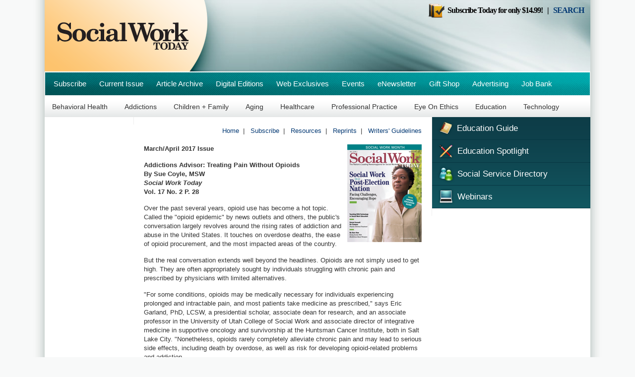

--- FILE ---
content_type: text/html
request_url: https://www.socialworktoday.com/archive/032117p28.shtml
body_size: 7630
content:
<!DOCTYPE html>
<html lang="en">
<head>
<meta charset="utf-8">
<meta http-equiv="X-UA-Compatible" content="IE=edge">
<meta name="viewport" content="width=device-width, initial-scale=1.0">
<title>Addictions Advisor:  Treating Pain Without Opioids</title>
<!-- Google tag (gtag.js) -->
<script async src="https://www.googletagmanager.com/gtag/js?id=G-BLTM1VBJM5"></script>
<script>
  window.dataLayer = window.dataLayer || [];
  function gtag(){dataLayer.push(arguments);}
  gtag('js', new Date());

  gtag('config', 'G-BLTM1VBJM5');
</script>
<meta name="description" content="National newsmagazine committed to enhancing the entire social work profession by exploring its difficult issues, new challenges, and current successes.">
<meta name="keywords" content="Social worker, social work, clinical, medical, social services, addiction, counseling, counselor, marriage counselor, drug counselor, psychologist,  health care jobs, medical jobs, health careers, medical careers, health care job openings, organic, local produce, health care positions, health, care, practitioner, education, cp">
<meta name="author" content="Great Valley Publishing Company, Inc.">

<!-- CSS -->
<link href="includes/style.css" rel="stylesheet">
<link href="includes/print.css" rel="stylesheet" type="text/css" media="print" />
<script type='text/javascript'>
  (function() {
    var useSSL = 'https:' == document.location.protocol;
    var src = (useSSL ? 'https:' : 'http:') +
        '//www.googletagservices.com/tag/js/gpt.js';
    document.write('<scr' + 'ipt src="' + src + '"></scr' + 'ipt>');
  })();
</script>

<!-- DFP Ad Slots -->
<script type='text/javascript'>
googletag.cmd.push(function() {
googletag.defineSlot('/6114369/SWT-Interstitial', [1, 1], 'div-gpt-ad-1466609776214-0').addService(googletag.pubads());
googletag.defineSlot('/6114369/SWT-Leaderboard', [728, 90], 'div-gpt-ad-1340303473052-0').addService(googletag.pubads());
googletag.defineSlot('/6114369/SWT-Left-1', [160, 600], 'div-gpt-ad-1340303473052-1').addService(googletag.pubads());
googletag.defineSlot('/6114369/SWT-Left-2', [160, 600], 'div-gpt-ad-1340303473052-2').addService(googletag.pubads());
googletag.defineSlot('/6114369/SWT-Left-3', [160, 600], 'div-gpt-ad-1340303473052-3').addService(googletag.pubads());
googletag.defineSlot('/6114369/SWT-Left-4', [160, 600], 'div-gpt-ad-1340303473052-4').addService(googletag.pubads());
googletag.defineSlot('/6114369/SWT-Left-5', [160, 600], 'div-gpt-ad-1340303473052-5').addService(googletag.pubads());
googletag.defineSlot('/6114369/SWT-Left-6', [160, 600], 'div-gpt-ad-1378328225405-0').addService(googletag.pubads());
googletag.defineSlot('/6114369/SWT-Left-7', [160, 600], 'div-gpt-ad-1381410614677-0').addService(googletag.pubads());
googletag.defineSlot('/6114369/SWT-Right-1', [[300, 250], [300, 100]], 'div-gpt-ad-1340303473052-6').addService(googletag.pubads());
googletag.defineSlot('/6114369/SWT-Right-2', [[300, 250], [300, 100]], 'div-gpt-ad-1340303473052-7').addService(googletag.pubads());
googletag.defineSlot('/6114369/SWT-Right-3', [[300, 250], [300, 100]], 'div-gpt-ad-1340303473052-8').addService(googletag.pubads());
googletag.defineSlot('/6114369/SWT-Right-4', [[300, 250], [300, 100]], 'div-gpt-ad-1340303473052-9').addService(googletag.pubads());
googletag.defineSlot('/6114369/SWT-Right-5', [[300, 250], [300, 100]], 'div-gpt-ad-1340303473052-10').addService(googletag.pubads());
googletag.defineSlot('/6114369/SWT-Right-6', [[300, 250], [300, 100]], 'div-gpt-ad-1341344307310-0').addService(googletag.pubads());
googletag.defineSlot('/6114369/SWT-Right-7', [[300, 250], [300, 100]], 'div-gpt-ad-1341930962733-0').addService(googletag.pubads());
googletag.defineSlot('/6114369/SWT-Right-8', [[300, 250], [300, 100]], 'div-gpt-ad-1342464678413-0').addService(googletag.pubads());
googletag.defineSlot('/6114369/SWT-Right-9', [[300, 250], [300, 100]], 'div-gpt-ad-1346429131081-1').addService(googletag.pubads());
googletag.defineSlot('/6114369/SWT-Right-10', [[300, 250], [300, 100]], 'div-gpt-ad-1346429131081-0').addService(googletag.pubads());
googletag.defineSlot('/6114369/SWT-Right-11', [[300, 250], [300, 100]], 'div-gpt-ad-1389301413507-0').addService(googletag.pubads());
googletag.defineSlot('/6114369/SWT-Right-12', [[300, 250], [300, 100]], 'div-gpt-ad-1427293072140-0').addService(googletag.pubads());
googletag.defineSlot('/6114369/SWT-Right-13', [[300, 250], [300, 100]], 'div-gpt-ad-1427296093103-0').addService(googletag.pubads());
googletag.defineSlot('/6114369/SWT-FullBanner-1', [468, 60], 'div-gpt-ad-1398093254332-0').addService(googletag.pubads());
googletag.defineSlot('/6114369/SWT-FullBanner-2', [468, 60], 'div-gpt-ad-1405456196803-0').addService(googletag.pubads());
googletag.defineSlot('/6114369/SWT-FullBanner-3', [468, 60], 'div-gpt-ad-1405456196803-1').addService(googletag.pubads());
googletag.pubads().enableSingleRequest();
googletag.pubads().collapseEmptyDivs();
googletag.pubads().enableSyncRendering();
googletag.enableServices();
});
</script>

<!-- /6114369/SWT-Interstitial -->
<div id='div-gpt-ad-1466609776214-0'>
<script type='text/javascript'>
googletag.cmd.push(function() { googletag.display('div-gpt-ad-1466609776214-0'); });
</script>
</div>

<!-- Go to www.addthis.com/dashboard to customize your tools -->
<script type="text/javascript" src="//s7.addthis.com/js/300/addthis_widget.js#pubid=ra-56096b957042b4f1" async="async"></script>
</head>
<body>
<!-- Header -->
<!-- Container -->
<div class="container">

<!-- Header -->
<div class="header">
  <a href="https://www.socialworktoday.com"><img src="https://www.socialworktoday.com/images/design/clear.png" class="logo" width="279" height="87" border="0"/></a>
<!-- SWT-Leaderboard -->
<div id='div-gpt-ad-1340303473052-0' style='width:728px; height:90px; margin-right:13px;' class='banner-leaderboard'>
<script type='text/javascript'>
googletag.cmd.push(function() { googletag.display('div-gpt-ad-1340303473052-0'); });
</script>
</div>
<div class="callouts" style="color:#000000; margin-right:13px;"><a href="https://www.socialworktoday.com/subscribe.shtml" style="color:#000000;"><img src="https://www.socialworktoday.com/images/update/subscribeicon.png" width="34" height="29" border="0" align="absmiddle" />&nbsp;&nbsp;Subscribe Today for only $14.99!</a>&nbsp;&nbsp;&nbsp;|&nbsp;&nbsp;&nbsp;<a href="https://www.socialworktoday.com/search.shtml">SEARCH</a></div>
</div><!-- End Header -->

<div id="mainnav">
<a href="https://www.socialworktoday.com/subscribe.shtml">Subscribe</a>
<a href="https://www.socialworktoday.com/current_issue.shtml">Current Issue</a>
<a href="https://www.socialworktoday.com/22_article_archive.shtml">Article Archive</a>
<a href="https://www.socialworktoday.com/digital.shtml">Digital Editions</a>
<a href="https://www.socialworktoday.com/web_ex_archive.shtml">Web Exclusives</a>
<a href="https://www.socialworktoday.com/events.shtml">Events</a>
<a href="https://www.socialworktoday.com/enewsletter.shtml">eNewsletter</a>
<a href="https://www.cafepress.com/socialworktoday">Gift Shop</a>
<a href="https://www.socialworktoday.com/advertising.shtml">Advertising</a>
<a href="https://www.socialworktoday.com/job_bank.shtml">Job Bank</a></div>
<div id="subnav">
<a href="https://www.socialworktoday.com/behavioral_health_index.shtml">Behavioral Health</a>
<a href="https://www.socialworktoday.com/addictions_index.shtml">Addictions</a>
<a href="https://www.socialworktoday.com/children_family_index.shtml">Children + Family</a>
<a href="https://www.socialworktoday.com/aging_index.shtml">Aging</a>
<a href="https://www.socialworktoday.com/healthcare_index.shtml">Healthcare</a>
<a href="https://www.socialworktoday.com/professional_practice_index.shtml">Professional Practice</a>
<a href="https://www.socialworktoday.com/eye_on_ethics_index.shtml">Eye On Ethics</a>
<a href="https://www.socialworktoday.com/ed_index.shtml">Education</a>
<a href="https://www.socialworktoday.com/tech_index.shtml">Technology</a>
</div>
<!-- Left -->
  <!-- Left Column -->
  <div class="left">
  <div class="banner-border-left">
<!-- SWT-Left-1 -->
<div id='div-gpt-ad-1340303473052-1' class='banner'>
<script type='text/javascript'>
googletag.cmd.push(function() { googletag.display('div-gpt-ad-1340303473052-1'); });
</script>
</div>
<!-- SWT-Left-2 -->
<div id='div-gpt-ad-1340303473052-2' class='banner'>
<script type='text/javascript'>
googletag.cmd.push(function() { googletag.display('div-gpt-ad-1340303473052-2'); });
</script>
</div>
<!-- SWT-Left-3 -->
<div id='div-gpt-ad-1340303473052-3' class='banner'>
<script type='text/javascript'>
googletag.cmd.push(function() { googletag.display('div-gpt-ad-1340303473052-3'); });
</script>
</div>
<!-- SWT-Left-4 -->
<div id='div-gpt-ad-1340303473052-4' class='banner'>
<script type='text/javascript'>
googletag.cmd.push(function() { googletag.display('div-gpt-ad-1340303473052-4'); });
</script>
</div>
<!-- SWT-Left-5 -->
<div id='div-gpt-ad-1340303473052-5' class='banner'>
<script type='text/javascript'>
googletag.cmd.push(function() { googletag.display('div-gpt-ad-1340303473052-5'); });
</script>
</div>
<!-- SWT-Left-6 -->
<div id='div-gpt-ad-1378328225405-0' class='banner'>
<script type='text/javascript'>
googletag.cmd.push(function() { googletag.display('div-gpt-ad-1378328225405-0'); });
</script>
</div>
<!-- SWT-Left-7 -->
<div id='div-gpt-ad-1381410614677-0' class='banner'>
<script type='text/javascript'>
googletag.cmd.push(function() { googletag.display('div-gpt-ad-1381410614677-0'); });
</script>
</div>
  <div align="center" style="width:160px;">&nbsp;</div>
  </div>
  </div>
<!-- Page Top -->
  <!-- Center Column -->
  <div class="center">
  <div class="subpage">
  
    <div class="page-top">
      <!-- SWT-FullBanner-1 -->
      <div id='div-gpt-ad-1398093254332-0' style='text-align:center; padding-bottom:15px;'>
      <script type='text/javascript'>
      googletag.display('div-gpt-ad-1398093254332-0');
      </script>
      </div>

      <a href="http://www.socialworktoday.com/index.shtml" title="Home">Home</a>&nbsp;&nbsp;|&nbsp;&nbsp;
      <a href="http://www.socialworktoday.com/subscribe.shtml" title="Subscribe">Subscribe</a>&nbsp;&nbsp;|&nbsp;&nbsp;
      <a href="http://www.socialworktoday.com/resources.shtml" title="Resources">Resources</a>&nbsp;&nbsp;|&nbsp;&nbsp;
      <a href="http://www.socialworktoday.com/reprints.shtml" title="Reprints">Reprints</a>&nbsp;&nbsp;|&nbsp;&nbsp;
      <a href="http://www.socialworktoday.com/writers_guidelines.shtml" title="Writers' Guidelines">Writers'&nbsp;Guidelines</a>
    </div>
    <table width="100%" border="0" cellspacing="0" cellpadding="0">
  <tr>
    <td valign="top">
            <p><STRONG><img src="../images/SWTMA17_cov.jpg" width="150" height="197" align="right" style="margin:0px 0px 10px 10px;">March/April 2017 Issue</STRONG><STRONG><BR>
            </STRONG></p>
            <p><strong>Addictions Advisor:  Treating Pain Without Opioids</strong><br>
              <strong>By Sue Coyle, MSW</strong><br>
              <strong><em>Social Work Today</em></strong><br>
            <strong>Vol. 17 No. 2 P. 28</strong></p>
            <p>Over the past several years, opioid use has become a hot  topic. Called the "opioid epidemic" by news outlets and others, the public's  conversation largely revolves around the rising rates of addiction and abuse in  the United States. It touches on overdose deaths, the ease of opioid  procurement, and the most impacted areas of the country. </p>
            <p>But the real conversation extends well beyond the headlines.  Opioids are not simply used to get high. They are often appropriately sought by  individuals struggling with chronic pain and prescribed by physicians with  limited alternatives. </p>
            <p>"For some conditions, opioids may be medically necessary for  individuals experiencing prolonged and intractable pain, and most patients take  medicine as prescribed," says Eric Garland, PhD, LCSW, a presidential scholar,  associate dean for research, and an associate professor in the University of  Utah College of Social Work and associate director of integrative medicine in  supportive oncology and survivorship at the Huntsman Cancer Institute, both in  Salt Lake City. "Nonetheless, opioids rarely completely alleviate chronic pain  and may lead to serious side effects, including death by overdose, as well as  risk for developing opioid-related problems and addiction.</p>
            <p>"Additionally," he says, "prolonged use and misuse of  opioids can alter the brain in ways that make it difficult to cope with pain  and experience pleasure in life. As such, nonopioid pain treatments are needed  to target chronic pain and prevent opioid misuse." </p>
            <p>Fortunately, clinicians and researchers throughout the  country are working toward those alternatives, looking to replace or supplement  a treatment that has also become an increasing concern with variations in  efficacy.</p>
            <p>"Researchers are studying cognitive behavioral therapy  [CBT], acupuncture, exercise, nutrition, neurofeedback, and electrical/magnetic  brain stimulation as nonopioid pain treatments," Garland says. "All of these  approaches appear to be promising." </p>
            <p>"There is reason to be optimistic that physical therapy,  yoga, and approaches that involve meditation are useful to address chronic  pain," adds Mark Ilgen, PhD, a psychologist with the Ann Arbor VA Health System  and an associate professor with the department of psychiatry at the University  of Michigan. </p>
            <p>In this article, <strong><em>Social Work Today</em></strong> looks at two  different approaches to alternative treatment—approaches studied through  clinical trials by Garland and Ilgen, respectively—in an effort to gain an  understanding of some of the options in development. </p>
            <p><strong>Mindfulness</strong><br>
              One such currently researched nonopioid pain treatment is  mindfulness. Garland currently leads "three federally funded research trials  from the National Institutes of Health and Department of Defense to study  Mindfulness-Oriented Recovery Enhancement [MORE]," he explains. Developed by  Garland himself, MORE aims to target chronic pain and prescription opioid  misuse. </p>
            <p>"MORE is an integrative therapeutic approach that unites a  traditional mindfulness meditation-based intervention approach with techniques  drawn from 'third-wave' cognitive behavioral therapy and even existential  therapy, along with a positive psychology emphasis that acknowledges the  importance of enhancing positive emotion through savoring." </p>
            <p>According to Garland, there are three techniques used within  the intervention: mindfulness, reappraisal, and savoring. "Mindfulness involves  focusing attention on present-moment experience to both accept and gain greater  self-control over automatic cognitive and behavioral habits," he says.  "Reappraisal involves reframing or reinterpreting stressful life events in such  a way as to view those events as a source of meaning or personal growth.  Savoring involves mindfully attending to and appreciating healthful, beautiful,  and life-affirming events as a way to enhance positive emotions and the sense  of reward." </p>
            <p>Having conducted several randomized controlled trials,  Garland says that the findings are promising. MORE appears to have positive  therapeutic effects on participants, as it teaches them ways to approach and  assess their pain. </p>
            <p>"In MORE, we teach patients to focus mindful awareness on  pain to gain greater awareness of the physiological condition of the body.  Rather than distract themselves from pain, we encourage patients to 'step back'  from their emotional reactions to pain and then to focus awareness on the pain  by breaking down the experience into its subcomponent sensations," he says.  "Instead of thinking of low back pain as a terrible, awful experience, we teach  patients to focus on the sensation of heat, tightness, and tingling in the  back. In doing so, [the patients] may find that the spot of pain is smaller  than they thought or that there are spaces inside of the pain sensation that  don't hurt at all." </p>
            <p>The data, Garland says, indicates that individuals with  chronic pain on long-term opioid therapy benefit from MORE. "The data is  showing that MORE helps people become less fixated on stress and drug-related  stimuli by helping them to shift their attention away from those stimuli. At  the same time, the data shows that MORE improves self-regulation of the  autonomic nervous system while viewing stress and opioid-related cues," he  explains. </p>
            <p><strong>Co-occurring Pain and  Addiction</strong><br>
              In addition to focusing solely on nonopioid pain treatments  such as mindfulness and other intervention models, researchers must also look  at management techniques that coincide with addiction treatment. </p>
            <p>"There are a lot of pathways between pain and addiction,"  Ilgen explains. "Many people report that addiction followed an initial injury  or surgery and they developed a substance use disorder through the process of  attempting to cope with pain. The reverse is also true. A substance use  disorder may develop first and then the person develops chronic pain at a later  point in time. </p>
            <p>"Even though there are many different pathways to having a  co-occurring substance use disorder and pain, there is clear evidence that  having one condition is associated with worse outcomes for the other  condition," he adds. </p>
            <p>Through his work, Ilgen has observed that many of the  individuals with co-occurring chronic pain and addiction had even more limited  options available to them. "Treatment providers were concerned about  prescribing opioids to those with substance use disorders, and the patients  felt that their existing treatment regimen wasn't addressing both of these  problems that they believed to be interrelated." </p>
            <p>As a result, Ilgen and his colleagues designed a study  specifically to be used for individuals with pain and addictive disorders. "We  wanted to develop and then test a new psychosocial intervention to help manage  co-occurring pain and substance use disorders. We used a CBT approach with a  focus on pain acceptance. There is literature on CBT for pain management that  stretches back 20 to 30 years that shows good effects," he explains. "We added  content related to pain acceptance because several newer trials of  acceptance-based interventions have shown promise in improving pain-related  outcomes." </p>
            <p>The study was a randomized controlled trial with a  comparison group that took place over the course of a year. Conducted at a VA  drug and alcohol treatment program, the participants were primarily male—a circumstance  of both the location and the population, Ilgen notes. "The majority of VA  patients are male and most are over the age of 40. Also, men are much more  likely to receive drug and alcohol treatment than women." A second trial is  currently under way with a more balanced gender makeup. </p>
            <p>The participants took part in group sessions that focused on  varying aspects of the individuals' pain, relationship to the pain, and  functioning. "The idea behind the acceptance-based intervention was adapting to  the reality of the chronic pain in someone's life." Ilgen says. </p>
            <p>"In a lot of cases," he notes, "there's not an easy cure for  the chronic pain condition. We tried to have a stance that was realistic and of  the treatment focused on helping people identify strategies for adapting to the  pain." </p>
            <p>A significant aspect of the intervention involved talking  about coping strategies as well as pleasurable activities that the pain and/or  the addiction have made less prevalent in the individuals' lives. </p>
            <p>"We tried to encourage the participants to be strategic  about what they are doing in terms of physical activity. We talked to them  about what sort of pleasurable activities they were giving up because of their  pain. The theory behind this is that, as people experience more pain, they  withdraw from their pleasurable activities. They are less active. Working  through the pain becomes less possible. The goal of the treatment is to work  against this pattern and help patients become more and more active and engaged  in their lives with the assumption that this will decrease depression and  improve functioning." </p>
            <p>As with Garland's studies, Ilgen's outcomes were positive.  "The main outcomes we looked at were pain level, pain-related functioning, days  of alcohol use, and days of drug use. We saw positive effects: reductions in  pain level, increases in functioning, and decreases in days of alcohol use."  The study did not show a notable decrease in days of drug use. Ilgen attributes  at least some of this to limited overlap in the types of drugs participants  reported using. This limited the statistical power to examine effects within  specific drug classes. It is also possible that specific types of drug use are  less responsive to pain management as an intervention.</p>
            <p><strong>Moving Forward </strong><br>
              The above are just two examples of the work being done to  provide alternatives to opioid pain management. And the researchers know that  their interventions will not and should not be the only additional options  developed. Different approaches work for different individuals. </p>
            <p>Thus, it is hopeful that the alternatives to opioid pain  management continue to be developed and tested with positive results, as the  need continues to grow. <br>
  "In my experience," Garland says, "medical professionals are  hungry for nonopioid therapies for chronic pain." </p>
            <em>— Sue Coyle, MSW, is a freelance writer, a social  worker in the Philadelphia suburbs, and a frequent contributor to <strong>Social Work Today</strong>.</em>
            <p></p>

                <div class="page-bottom">
    </div>    </td>
  </tr>
</table>
  </div>
  </div><!-- End Center Column -->

  <!-- Right Column -->
  <div class="right">
  <div class="banner-border-right">
<div id="home-right">
  <div id="rightnav"><!--<a href="https://www.socialworktoday.com/cecred.shtml"><img src="https://www.socialworktoday.com/images/update/icon-credits.png" width="36" height="36" style="padding-top:5px;"/>&nbsp;CE Credits</a>--><a href="https://www.socialworktoday.com/issues/2025/spring/#33" target="_blank"><img src="https://www.socialworktoday.com/images/update/icon-guide.png" width="35" height="35" style="padding-top:5px;"/>&nbsp;Education Guide</a><a href="https://www.socialworktoday.com/issues/2025/fall/#33" target="_blank"><img src="https://www.socialworktoday.com/images/update/icon-education.png" width="36" height="37" style="padding-top:5px;">&nbsp;Education Spotlight</a><a href="https://www.socialworktoday.com/issues/2025/summer/#31" target="_blank"><img src="https://www.socialworktoday.com/images/update/icon-directory.png" width="36" height="37" style="padding-top:5px;"/>&nbsp;Social Service Directory</a><a href="https://www.socialworktoday.com/webinars.shtml"><img src="https://www.socialworktoday.com/images/update/icon-digital.png" width="36" height="35" style="padding-top:5px;"/>&nbsp;Webinars</a></div></div>
<!-- SWT-Right-1 -->
<div id='div-gpt-ad-1340303473052-6' class='banner'>
<script type='text/javascript'>
googletag.cmd.push(function() { googletag.display('div-gpt-ad-1340303473052-6'); });
</script>
</div>
<!-- SWT-Right-2 -->
<div id='div-gpt-ad-1340303473052-7' class='banner'>
<script type='text/javascript'>
googletag.cmd.push(function() { googletag.display('div-gpt-ad-1340303473052-7'); });
</script>
</div>
<!-- SWT-Right-3 -->
<div id='div-gpt-ad-1340303473052-8' class='banner'>
<script type='text/javascript'>
googletag.cmd.push(function() { googletag.display('div-gpt-ad-1340303473052-8'); });
</script>
</div>
<!-- SWT-Right-4 -->
<div id='div-gpt-ad-1340303473052-9' class='banner'>
<script type='text/javascript'>
googletag.cmd.push(function() { googletag.display('div-gpt-ad-1340303473052-9'); });
</script>
</div>
<!-- SWT-Right-5 -->
<div id='div-gpt-ad-1340303473052-10' class='banner'>
<script type='text/javascript'>
googletag.cmd.push(function() { googletag.display('div-gpt-ad-1340303473052-10'); });
</script>
</div>
<!-- SWT-Right-6 -->
<div id='div-gpt-ad-1341344307310-0' class='banner'>
<script type='text/javascript'>
googletag.cmd.push(function() { googletag.display('div-gpt-ad-1341344307310-0'); });
</script>
</div>
<!-- SWT-Right-7 -->
<div id='div-gpt-ad-1341930962733-0' class='banner'>
<script type='text/javascript'>
googletag.cmd.push(function() { googletag.display('div-gpt-ad-1341930962733-0'); });
</script>
</div>
<!-- SWT-Right-8 -->
<div id='div-gpt-ad-1342464678413-0' class='banner'>
<script type='text/javascript'>
googletag.cmd.push(function() { googletag.display('div-gpt-ad-1342464678413-0'); });
</script>
</div>
<!-- SWT-Right-9 -->
<div id='div-gpt-ad-1346429131081-1' class='banner'>
<script type='text/javascript'>
googletag.cmd.push(function() { googletag.display('div-gpt-ad-1346429131081-1'); });
</script>
</div>
<!-- SWT-Right-10 -->
<div id='div-gpt-ad-1346429131081-0' class='banner'>
<script type='text/javascript'>
googletag.cmd.push(function() { googletag.display('div-gpt-ad-1346429131081-0'); });
</script>
</div>
<!-- SWT-Right-11 -->
<div id='div-gpt-ad-1389301413507-0' class='banner'>
<script type='text/javascript'>
googletag.display('div-gpt-ad-1389301413507-0');
</script>
</div>
<!-- SWT-Right-12 -->
<div id='div-gpt-ad-1427293072140-0' class='banner'>
<script type='text/javascript'>
googletag.display('div-gpt-ad-1427293072140-0');
</script>
</div>
<!-- SWT-Right-13 -->
<div id='div-gpt-ad-1427296093103-0' class='banner'>
<script type='text/javascript'>
googletag.display('div-gpt-ad-1427296093103-0');
</script>
</div>
<div id="fb-root"></div>
<script async defer crossorigin="anonymous" src="https://connect.facebook.net/en_US/sdk.js#xfbml=1&version=v22.0"></script>
<div class="fb-page" data-href="https://www.facebook.com/SocialWorkToday" data-tabs="timeline" data-width="300" data-height="" data-small-header="true" data-adapt-container-width="true" data-hide-cover="true" data-show-facepile="false"><blockquote cite="https://www.facebook.com/SocialWorkToday" class="fb-xfbml-parse-ignore"><a href="https://www.facebook.com/SocialWorkToday">Social Work Today magazine</a></blockquote></div>

  </div>
  </div>
  <div class="clear"></div>
<!-- Footer -->
<div class="footer">

<div style="width: 70px; border: 0px; float:left; margin:3px 10px 0px 10px;"><img src="https://www.socialworktoday.com/images/gvp20.png" width="70"/></div>

  <div style="width: 250px; border: 0px; float: left; margin:3px 0px 0px 10px; text-align:left;"><strong>Great Valley Publishing Company</strong><br />1721 Valley Forge Road #486<br />Valley Forge, PA 19481</div>

  <div style="width: 240px; border: 0px; float: left; margin:3px 0px 0px 10px; text-align:left;">
    <span class="footer_text">Copyright &copy; 2025<br />Publisher of <em><strong>Social Work Today<br /></strong></em>All rights reserved.</span>
  </div>

  <div style="width: 150px; border: 0px; float: left; margin:3px 0px 0px 10px; text-align:left;">
    <a href="https://www.socialworktoday.com/contact.shtml">Contact</a><br />
     <a href="https://www.socialworktoday.com/about.shtml">About Us</a><br />
     <a href="https://www.socialworktoday.com/writers_guidelines.shtml">Writers' Guidelines</a>
   </div>
  
  <div style="width: 250px; border: 0px; float: left; margin:3px 0px 0px 10px; text-align:left;">
    <a href="https://www.gvpub.com/privacystatement.html" target="_blank">Privacy Policy</a><br />
    <a href="https://www.gvpub.com/terms.html" target="_blank">Terms and Conditions</a>
  </div>
  <div class="clear"></div>
  
</div><!-- End Footer -->

</div><!-- End Container -->

<!-- Google Analytics --> 
<script type="text/javascript">
var gaJsHost = (("https:" == document.location.protocol) ? "https://ssl." : "http://www.");
document.write(unescape("%3Cscript src='" + gaJsHost + "google-analytics.com/ga.js' type='text/javascript'%3E%3C/script%3E"));
</script> 
<script type="text/javascript">
try {
var pageTracker = _gat._getTracker("UA-7177943-6");
pageTracker._trackPageview();
} catch(err) {}</script>

<script type="text/javascript">stLight.options({publisher: "5328654d-0dd8-45a0-8a60-957163ecaf67", doNotHash: true, doNotCopy: true, hashAddressBar: false});</script>
<script>
var options={ "publisher": "5328654d-0dd8-45a0-8a60-957163ecaf67", "position": "left", "ad": { "visible": false, "openDelay": 5, "closeDelay": 0}, "chicklets": { "items": ["facebook", "twitter", "linkedin", "email"]}};
var st_hover_widget = new sharethis.widgets.hoverbuttons(options);
</script>
</body>
</html>

--- FILE ---
content_type: text/html; charset=utf-8
request_url: https://www.google.com/recaptcha/api2/aframe
body_size: 268
content:
<!DOCTYPE HTML><html><head><meta http-equiv="content-type" content="text/html; charset=UTF-8"></head><body><script nonce="DMh6VejP0TF0QPJW6itcnQ">/** Anti-fraud and anti-abuse applications only. See google.com/recaptcha */ try{var clients={'sodar':'https://pagead2.googlesyndication.com/pagead/sodar?'};window.addEventListener("message",function(a){try{if(a.source===window.parent){var b=JSON.parse(a.data);var c=clients[b['id']];if(c){var d=document.createElement('img');d.src=c+b['params']+'&rc='+(localStorage.getItem("rc::a")?sessionStorage.getItem("rc::b"):"");window.document.body.appendChild(d);sessionStorage.setItem("rc::e",parseInt(sessionStorage.getItem("rc::e")||0)+1);localStorage.setItem("rc::h",'1762291178445');}}}catch(b){}});window.parent.postMessage("_grecaptcha_ready", "*");}catch(b){}</script></body></html>

--- FILE ---
content_type: text/css
request_url: https://www.socialworktoday.com/archive/includes/style.css
body_size: 1795
content:
@charset "utf-8";
@import url(https://fonts.googleapis.com/css?family=Oxygen:400,300,700);
/* CSS Document */

body { 
	margin:0px; 
	padding:0px; 
	background-color:#f8f9f9;
	background-image:url(https://www.socialworktoday.com/images/design/bg-tile.png);
	background-position:center;
	background-repeat:repeat-y;
	font-size:13px;
	color:#333333;
	font-family:Arial, Helvetica, sans-serif; color:#333333; margin:0px; padding:0px;
	}
	
p { line-height:18px; margin:0px 0px 15px 0px;}
h1{
	font-size:35px;
	color:#9F522D;
	font-family: 'Oxygen', sans-serif;
	font-weight:300;
	margin:0;
	padding:0px 0px 20px 0px;
	background-image:url(images/navbarbg01.jpg);
	letter-spacing: -1px;
	line-height: 35px;
}

h2 {
	font-family:Arial, Helvetica, sans-serif;
	font-size:14px;
	font-weight:bold;
	}
	
h3{
	font-size:15px;
	color:#265D7C;
	font-family:Arial, Helvetica, sans-serif;
	
}

h4 {
	font-family:Arial, Helvetica, sans-serif;
	font-size:14px;
	font-weight:bold;
	}
	
h5 {
	font-family:Arial, Helvetica, sans-serif;
	font-size:14px;
	font-weight:bold;
	color:#C23019;
	margin:0px;
	}

li{line-height:18px; margin:0px 0px 10px 0px;}

a {color:#013772; text-decoration:none;}
a:hover {text-decoration:underline;}

.container{ 
	margin: 0 auto; 
	background-color:#FFFFFF;
	width:1100px;
	text-align:left;
	}
	
.header { 
	height:144px;
	background-image:url(https://www.socialworktoday.com/images/design/header.png); 
	background-position:top; 
	background-repeat:no-repeat;
	}
	
.logo {
	margin:35px 0px 0px 20px;
	float: left; 
	}
	
.banner-leaderboard {
	margin:15px 0px 0px 60px;
	float: left; 
	}
.callouts {
	width: 755px;
	text-align: right;
	margin-top: 8px;
	font-family: Georgia, "Times New Roman", Times, serif;
	font-size: 16px;
	font-weight: bold;
	letter-spacing: -1px;
	float: right;
}
.left {text-align:center; float:left; width:180px;}
.center {width:600px; float:left;}
.right {text-align:center; float:right; width:320px;}
.banner-border-left {border-right:1px solid #eeeeee;}
.banner-border-right {border-left:1px solid #eeeeee;}

#mainnav {
	background-image: url(https://www.socialworktoday.com/images/design/mainnav.png);
	text-align: center;
	height: 50px;
	padding-left: 5px;
}
div#mainnav a {
	font-size: 15px;
	color: #FFFFFF;
	font-weight: normal;
	padding-right: 13px;
	line-height: 50px;
	padding-left: 13px;
	display: block;
	float: left;
}
div#mainnav a :hover {
	background-image: url(https://www.socialworktoday.com/images/update/navlinkbg.png);
	background-repeat: repeat-x;
	background-position: bottom;
	background-color: #17A1A3;
}
#subnav {
	font-size: 14px;
	background-image: url(https://www.socialworktoday.com/images/design/subnav.png);
	height: 42px;
	line-height: 42px;
}
div#subnav a {
	color: #333333;
	font-weight: normal;
	padding-right: 15px;
	padding-left: 15px;
}
div#subnav a :hover {}
.bodybg {
	background-image: url(https://www.socialworktoday.com/images/tablebg-wide.jpg);
	background-repeat: repeat-y;
}

.footer {  
	background-image:url(https://www.fortherecordmag.com/images/design/shadow-bottom.png);
	background-repeat:repeat-x;
	font-size:11px;
	color:#013772;
	clear:both;
    padding:20px;
	margin-top:20px;
	}

#footerlogo { 
	width: 50px; 
	border: 0px; 
	float:left;
	margin:3px 0px 0px 10px;
	} 

#footercol01 { 
	width: 300px; 
	border: 0px; 
	float: left; 
	margin:3px 0px 0px 10px; 
	text-align:left;  
	}
	
	
#footercol02 { 
	width: 300px; 
	border: 0px; 
	float: left; 
	margin:3px 0px 0px 10px; 
	text-align:left; 
	}
	
	#footercol03 { 
	width: 300px; 
	border: 0px; 
	float: left; 
	margin:3px 0px 0px 10px; 
	text-align:left; 
	}
.digitalBG {
	background-image: url(images/digital_landingpage_04.jpg);
	background-repeat: repeat-x;
	background-color: #686868;
	color: #FFFFFF;
	font-family: Arial, Helvetica, sans-serif;
	font-size: 17px;
	font-weight: normal;
	padding-top: 20px;
	padding-right: 20px;
	padding-bottom: 20px;
	padding-left: 105px;
}
.digitalBGLink {
	color: #FFFFFF;
	font-size: 19px;
	line-height: 22px;
}
.digitalBGimg {
	border: 5px solid #282828;
	margin-right: 30px;
	float: left;
}
.digitalArchive {
	border-bottom-width: 1px;
	border-bottom-style: solid;
	border-bottom-color: #CCCCCC;
	padding: 10px;
	font-size: 11px;
	background-color: #F2F2F2;
}
.digitalTitle {
	font-family: Arial, Helvetica, sans-serif;
	font-size: 16px;
	color: #333333;
	font-weight: bold;
	padding: 10px;
	border-bottom-width: 1px;
	border-bottom-style: solid;
	border-bottom-color: #CCCCCC;
}
.banner {margin:10px 0px 10px 0px;}
.fullbanner {text-align:center; margin:auto; margin-bottom:10px;}
.clear {clear:both;}
.page-top {text-align:right; margin-bottom:20px;}
.home-table {margin-bottom:10px;}
.home-title {background-image:url(https://www.fortherecordmag.com/images/550_01.jpg); color:#ffffff; font-weight:bold; font-size:13px; padding-left:15px; height:24px;}
.home-box {padding:15px; padding-bottom:5px; border:1px solid #eeeeee; border-top:none;}
.home-exclusive {background-color:#eeeeee; padding:10px; clear:both;}
.home-cover {float:right; margin:0px 0px 5px 15px;}
#home-center {padding:5px 0px 10px 20px; color:#ffffff; background-image:url(https://www.socialworktoday.com/images/design/home-center-tile.png); background-position:top; background-repeat:repeat-x; background-color:#134a56;}
#home-center a {color: #ffce59;}
#home-center p {margin:0px; padding: 5px 0px 5px 0px; line-height:16px; }
#home-right {text-align:left;background-image:url(https://www.socialworktoday.com/images/design/home-right-tile.png); background-position:top; background-repeat:repeat-x; background-color:#134a56;}
#home-right a {display:block; color:#ffffff; text-decoration:none;}
.digitalCover {
	background-image: url(https://www.socialworktoday.com/images/update/cover-bg.png);
	height: 290px;
	width: 190px;
	float: right;
	text-align: center;
	background-repeat: no-repeat;
	display: block;
}
.coverImg {
	padding-top: 20px;
}
div#rightnav a {
	display: block;
	font-weight: normal;
	color: #FFFFFF;
	font-size: 17px;
	clear: both;
	line-height: 45px;
	height: 45px;
	border-bottom-width: 1px;
	border-bottom-style: solid;
	border-bottom-color: #063642;
	padding-left:10px;
}
div#rightnav a:hover {
	background-image: url(https://www.socialworktoday.com/images/update/navlinkbg.png);
	background-repeat: repeat-x;
	background-position: bottom;
	text-decoration: none;
}
div#rightnav img {
	float: left;
	vertical-align: middle;
}
.newsSec {
	padding: 10px 20px 10px 20px;
	font-size: 12px;
}
.research {
	padding: 20px;
	font-size: 12px;
	border: 1px solid #eeeeee;
	border-left:none;
}
.govt {
	padding: 20px;
	font-size: 12px;
    border: 1px solid #eeeeee;
	border-right:none;
	border-left:none;
}
.reading {
	padding: 20px;
	font-size: 12px;
    border-right: 1px solid #eeeeee;
    border-bottom: 1px solid #eeeeee;
}
.media{
	padding: 20px;
	font-size: 12px;
	border-bottom: 1px solid #eeeeee;
}
#news {}
div#news p {
	margin: 0px;
	padding: 0px;
	border-top: 1px dotted #BAC2C4;
}
div#news a {
	display: block;
	margin: 0px;
	line-height: 14px;
	padding: 8px;
}
div#news a:hover {
	color: #376B71;
	background-color: #D9E7E8;
	text-decoration: none;
}
#research {}
div#research p {
	margin: 0px;
	padding: 8px;
	line-height: 14px;
	border-top-width: 1px;
	border-top-style: dotted;
	border-top-color: #D9DBD2;
	color: #803101;
}
div#research a {
	color: #A56501;
	font-weight: normal;
}
div#research a:hover {
	color: #CC9966;
	text-decoration: none;
}

#govt {}
div#govt p {
	margin: 0px;
	padding: 8px;
	line-height: 14px;
	border-top-width: 1px;
	border-top-style: dotted;
	border-top-color: #D9DBD2;
	color: #803101;
}
div#govt  a {
	color: #A56501;
	font-weight: normal;
}
div#govt a:hover {
	color: #CC9966;
	text-decoration: none;
}
.floatRightThumbs {
	float: right;
	text-align: center;
	padding: 5px;
	background-color: #F2F4F3;
}
#reading {
	line-height: 14px;
}
div#reading a {
	font-weight: normal;
	line-height: 14px;
}
div#reading a:hover {
	color: #27434A;
	text-decoration: none;
}
#media {
	line-height: 14px;
}
div#media a {
	font-weight: normal;
	line-height: 14px;
}
div#media a:hover {
	color: #27434A;
	text-decoration: none;
}
.joblist {
	overflow: scroll;
	height: 150px;
	line-height: 14px;
}
.sponsorLink {
	border: 1px dashed #C9C9C9;
	padding: 10px;
	font-size: 12px;
	margin: 20px;
	line-height: 18px;
}
.sponsorLinkLabel {
	font-weight: bold;
	color: #FFFFFF;
	background-color: #99CC33;
	padding: 2px;
}
.subpage {padding:20px;}

--- FILE ---
content_type: text/css
request_url: https://www.socialworktoday.com/archive/includes/print.css
body_size: 145
content:
@charset "utf-8";
/* CSS Document */

@media print {
  * { background: transparent !important; color: black !important; text-shadow: none !important; filter:none !important; -ms-filter: none !important; }
  .header, #mainnav, #subnav, .left, .right, .page-top, .footer, .addthis_sharing_toolbox {display:none;visibility: hidden;}
  .center {font-family:Arial, Helvetica, sans-serif; font-size:1.5em; padding:0px; margin:0px; width:100%; border:none; background-color:transparent; line-height:1.5em;}
}
